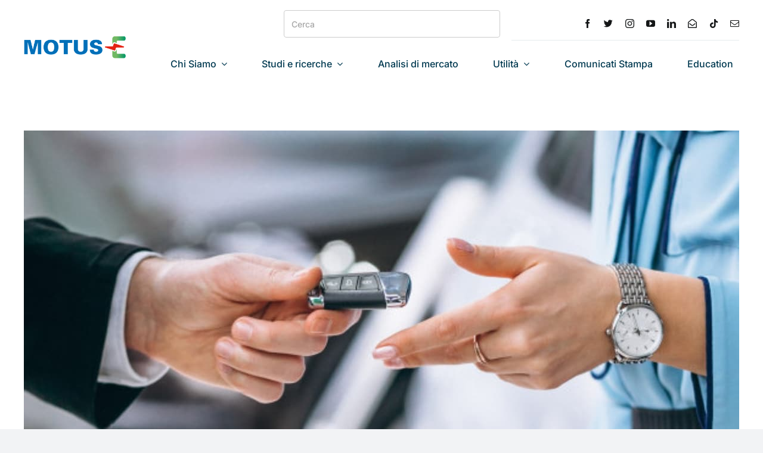

--- FILE ---
content_type: text/css; charset=utf-8
request_url: https://www.motus-e.org/wp-content/themes/Avada-Child-Theme/style.css?ver=6.9
body_size: 574
content:
/*
Theme Name: Avada Child
Description: Child theme for Avada theme
Author: ThemeFusion
Author URI: https://theme-fusion.com
Template: Avada
Version: 1.0.0
Text Domain:  Avada
*/
abbr {
  text-decoration: none;
}
.is-search-form.is-form-style .is-search-input {
  border-radius: var(--button-border-radius-bottom-left);
  height: 46px;
  background-color: rgba(0,0,0,0);
  font-family: var(--awb-typography2-font-family);
}
.is-search-form.is-form-style .is-search-input::placeholder {
  color: rgba(255,255,255,0.5);
  font-family: var(--awb-typography2-font-family);
}

body div.is-ajax-search-result {
  background-color: white;
  padding: 1rem;
  width: 50% !important;
  border-radius: var(--button-border-radius-bottom-left);
}
body div#is-ajax-search-result-10966 {
  left: 50% !important;
  transform: translateX(-48%);
  background-color: white;
  padding: 1rem;
  width: 50% !important;
  border-radius: var(--button-border-radius-bottom-left);
}
.is-search-form.is-form-style.is-form-id-11207 .is-search-input { /*search approfondimednti */
  color: black; 
}

.fusion-post-cards.fusion-post-cards-3 ul.fusion-grid > .fusion-grid-column {
  align-self: center;
}
.fusion-post-cards.fusion-post-cards-6 ul.fusion-grid > .fusion-grid-column {
  align-self: center;
}

.fusion-grid-8>.fusion-grid .fusion-grid-column, .fusion-grid-eight>.fusion-grid .fusion-grid-column {
  width: calc(100% / 8) !important;
}


#global-header-base .is-search-form.is-form-style .is-search-input {
  color: rgba(0, 0, 0, 0.75);
}

#global-header-blue .is-search-form.is-form-style .is-search-input {
  color: white;
}
#global-header-base .is-search-form.is-form-style .is-search-input::placeholder { /* Chrome, Firefox, Opera, Safari 10.1+ */
  color: rgba(0, 0, 0, 0.35);
  opacity: 1; /* Firefox */
}

.align-flex-start-element .fusion-post-cards.fusion-post-cards-3 ul.fusion-grid > .fusion-grid-column {
  align-self: flex-start;
}

--- FILE ---
content_type: application/javascript; charset=utf-8
request_url: https://cs.iubenda.com/cookie-solution/confs/js/93410122.js
body_size: -287
content:
_iub.csRC = { showBranding: false, publicId: 'a26870d1-6db6-11ee-8bfc-5ad8d8c564c0', floatingGroup: false };
_iub.csEnabled = true;
_iub.csPurposes = [1,7,3,5,4];
_iub.cpUpd = 1709905002;
_iub.csT = 0.025;
_iub.googleConsentModeV2 = true;
_iub.totalNumberOfProviders = 3;


--- FILE ---
content_type: application/javascript; charset=utf-8
request_url: https://www.motus-e.org/wp-content/plugins/gt_bandimotus/assets/scripts/scripts.js?ver=6
body_size: 443
content:
function filtroPerRegione(region)
{
    var baseUrl = jQuery("#bandiMotusCurrentUrl").val();

    baseUrl += "/?";
    baseUrl += "filtroRegione="+region.value;



    var status_rn = jQuery("#current_stato_rn").val();

    if(status_rn!="reset")
    {
        baseUrl += "&stato_rn="+status_rn;
    }

    window.location.href=baseUrl+"#anchor1";


}


function filtroPerCitta(citta)
{
    var baseUrl = jQuery("#bandiMotusCurrentUrl").val();

    var region = jQuery("#SelectRegione").val();
    
    baseUrl += "/?";
    baseUrl += "filtroRegione="+region+"&filtroCitta="+citta.value;

    var status_rn = jQuery("#current_stato_rn").val();

    if(status_rn!="reset")
    {
        baseUrl += "&stato_rn="+status_rn;
    }

    window.location.href=baseUrl+"#anchor1";
}

function filtro_rc_bandi(v)
{
    var status = jQuery(v).attr("data-status");
    var status_rn = jQuery("#current_stato_rn").val();

    var region = jQuery("#SelectRegione").val();

    var citta = jQuery("#SelectCitta").val();

    var baseUrl = jQuery("#bandiMotusCurrentUrl").val();
    baseUrl += "/?";

    if(region!="")
    {
        baseUrl += "filtroRegione="+region;
    }

    if(citta!="")
    {
        baseUrl += "&filtroCitta="+citta;
    }

    if(status!="reset")
    {
        baseUrl += "&stato_rc="+status;
    }

    if(status_rn!="reset")
    {
        baseUrl += "&stato_rn="+status_rn;
    }
   

    window.location.href=baseUrl;

}

function filtro_rn_bandi(v)
{
    var status_rc = jQuery("#current_stato_rc").val();
    var status_rn = jQuery(v).attr("data-status");

    var region = jQuery("#SelectRegione").val();

    var citta = jQuery("#SelectCitta").val();

    var baseUrl = jQuery("#bandiMotusCurrentUrl").val();
    baseUrl += "/?";

    if(region!="")
    {
        baseUrl += "filtroRegione="+region;
    }

    if(citta!="")
    {
        baseUrl += "&filtroCitta="+citta;
    }

    if(status_rc!="reset")
    {
        baseUrl += "&stato_rc="+status_rc;
    }

    if(status_rn!="reset")
    {
        baseUrl += "&stato_rn="+status_rn;
    }
   

    window.location.href=baseUrl;

}



jQuery(document).ready(function()
{

        var current_filter_rc = jQuery("#current_stato_rc").val();

        switch(current_filter_rc)
        {
            case "attivo": jQuery("#filtro_regionale_citta_attivo").addClass("filtro_rc_active"); break;
            case "scaduto": jQuery("#filtro_regionale_citta_scaduto").addClass("filtro_rc_active"); break;
            case "attivazione": jQuery("#filtro_regionale_citta_attivazione").addClass("filtro_rc_active"); break;
        }


});


jQuery(document).ready(function()
{

        var current_filter_rc = jQuery("#current_stato_rn").val();

        switch(current_filter_rc)
        {
            case "attivo": jQuery("#filtro_nazionale_citta_attivo").addClass("filtro_rc_active"); break;
            case "scaduto": jQuery("#filtro_nazionale_citta_scaduto").addClass("filtro_rc_active"); break;
            case "attivazione": jQuery("#filtro_nazionale_citta_attivazione").addClass("filtro_rc_active"); break;
        }


});